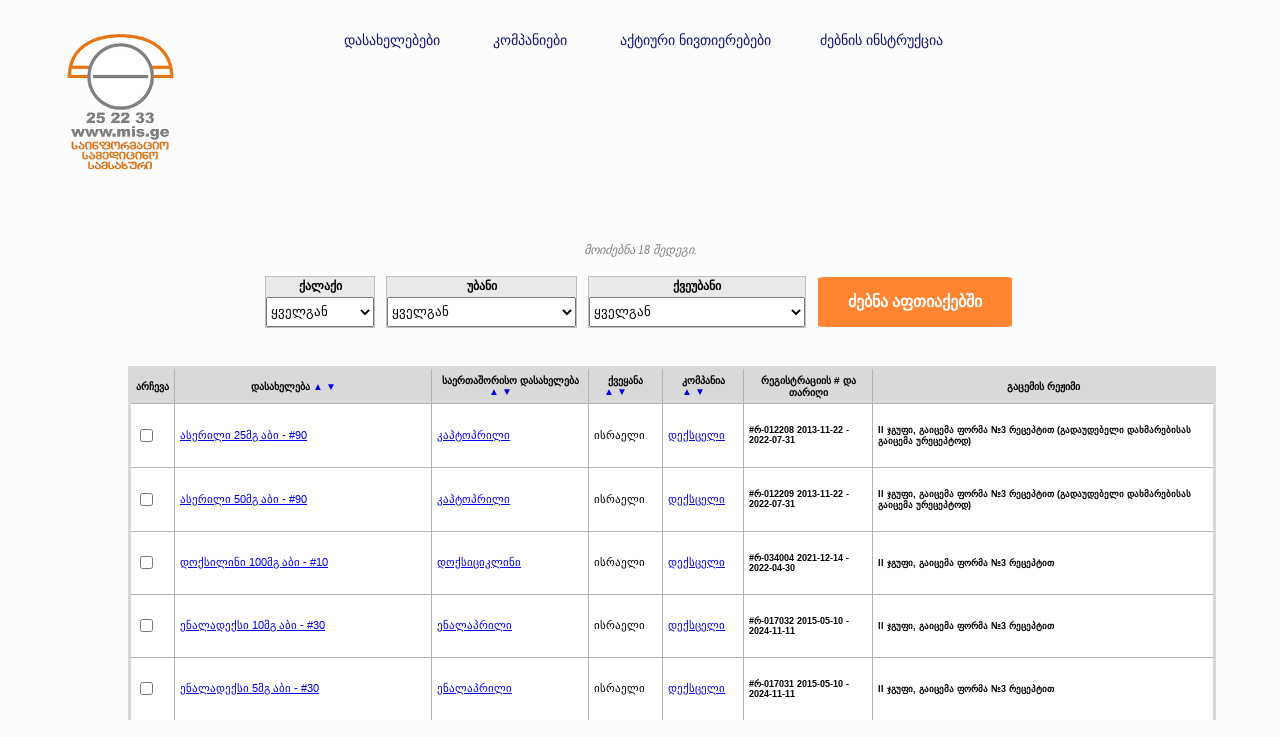

--- FILE ---
content_type: text/html; charset=UTF-8
request_url: http://www.mis.ge/mis_firma_med.mis?FD0F0E1491B417E7948DBECF230C196A=f
body_size: 5972
content:
<!DOCTYPE html>
<html lang="ka">
<head>
<script async src="https://www.googletagmanager.com/gtag/js?id=UA-121003137-1"></script><script>window.dataLayer = window.dataLayer || [];function gtag(){dataLayer.push(arguments);} gtag('js', new Date());gtag('config', 'UA-121003137-1');</script>
<title>მედიკამენტი აფთიაქი მწარმოებელი mis.ge</title>
<meta charset="UTF-8">
<meta name="keywords" content="მედიკამენტი,მედიკამენტის ძებნა,წამალი,აფთიაქი,ძებნა აფთიაქში,წამლის ფას,medikamentis zebna, wamlis zebna,drug,drugstore,pharmacy,generic,ATC classification,pharmacological group,find drug Georgia,ლაციპილი,ვისგლიკ,ფეზამი,ნიზორალი,ნიმესილი,გაბაგამა,ქსანაქსი">
<meta name="description" content="Find Information on drug and medicine and pharmacy and drugstore in Tbilisi in Georgia in Caucasus">
<meta property="og:description" content="Find Information on drug and medicine and pharmacy and drugstore in Tbilisi in Georgia in Caucasus">
<meta name="viewport" content="width=device-width, initial-scale=1.0">
<link rel="stylesheet" href="../css/styles.css">
<script  type="text/javascript" src="../script/script.js"></script>
<link rel="shortcut icon" href="../images/favicon.ico" type="image/x-icon" />
<noscript>
<style> h4{padding:5px 25% 5px 25%;}
</style>
<h4>This web site needs javascript activated to work properly. Please activate it. Here are the <a href="http://www.enable-javascript.com" target="_blank"> instructions how to enable JavaScript in your web browser</a>, Thanks.</h4>
</noscript>
</head>
<body style="margin: 0px 0px 0px 0px;">
<div style="display: table; margin: 2% 0px 0px 2px; max-width: 90%; ">	
<div style="display: table-row;">
<div style = "display: table-cell; float:left;padding-left: 15%;">
<a href="./"><img src="../images/logo_geo_tetri.png" alt="logo MIS" width="180" height="159"></a>
</div>
<div style="display: table-cell; padding: 5px 20px 5px 150px; vertical-align: top; ">
<a target="_blank"  class = "meore_rigi" href="./mis_dasaxeleba">დასახელებები</a>
</div>
<div style = "display: table-cell;padding: 5px 20px 5px 9px;vertical-align: top;" >
<a target="_blank" class = "meore_rigi" href="./mis_firm_html">კომპანიები</a>
</div>
<div style = "display: table-cell;padding: 5px 20px 5px 9px;vertical-align: top;" >
<a target="_blank"  class = "meore_rigi" href="./mis_dasaxelebag">აქტიური ნივთიერებები</a>
</div>
<div style = "display: table-cell;padding: 5px 20px 5px 5px;vertical-align: top;" >
<a target="_blank"  class = "meore_rigi" href="./mis_help.mis">ძებნის ინსტრუქცია</a>
</div>
</div>
</div>
<br><br><br>
<table class="info" align="center" width="70%">
<div align="center" style="font-size: 12px; color: grey; font-style: italic; ">მოიძებნა 18 შედეგი.</div><br>
<form method ="POST" action ="mis_aftiaqebi.mis" target="_blank">
<table align="center" style="border-spacing: 0px; "> 
<tr style="font-size: 12px;">
<td style="border-style: solid; border-color: #bfbfbf; border-bottom: none; border-width: 0.75px; ; font-weight: bold; " bgcolor="#E9E9E9"><div  align="center">ქალაქი</div></td>
<td style="padding-left: 10px;"></td>
<td style=" border-style: solid; border-color: #bfbfbf; border-bottom: none; border-width: 0.75px; font-weight: bold; " bgcolor="#E9E9E9"><div  align="center">უბანი</div></td>
<td style="padding-left: 10px;"></td>
<td style=" border-style: solid; border-color: #bfbfbf; border-bottom: none; border-width: 0.75px; font-weight: bold; " bgcolor="#E9E9E9"><div  align="center">ქვეუბანი</div></td>
<td style="padding-left: 10px;"></td>
<td rowspan="2"><div align="center" ><input type="submit" value="ძებნა აფთიაქებში" style="background-color: #ff8533; height: 50px; padding: 10px 30px; color: #ffffff; font-size: 16px; font-weight: bold; border-radius: 3%; border: none;" onMouseOver="this.style.backgroundColor='grey';this.style.cursor='pointer'" onMouseOut="this.style.backgroundColor='#ff8533'"></div></td>
</tr>
<tr style="height: 20px; ">
<td style="border-style: solid; border-color: #bfbfbf; border-top: none; border-width: 0.75px; height: 20px; padding: 0px 0px 0px 0px; margin-bottom: 0px; margin-right: 5px;" valign="bottom" bgcolor="#E9E9E9"><div >
<select  name = "qalaqi" id = "qalaqi_id" style="visibility: visible; height: 30px;" size="1" onchange="f_qalaqi()" onMouseOver="this.style.cursor='pointer'"><option value="0">ყველგან</option>
<option value="3">ამბროლაური</option>
<option value="4">ახალციხე</option>
<option value="5">ბათუმი</option>
<option value="6">გორი</option>
<option value="7">გურჯაანი</option>
<option value="8">დმანისი</option>
<option value="9">ზესტაფონი</option>
<option value="10">ზუგდიდი</option>
<option value="1">თბილისი</option>
<option value="11">თელავი</option>
<option value="12">მარნეული</option>
<option value="13">მცხეთა</option>
<option value="14">ოზურგეთი</option>
<option value="15">რუსთავი</option>
<option value="16">სამტრედია</option>
<option value="17">სენაკი</option>
<option value="21">სურამი</option>
<option value="18">ფოთი</option>
<option value="2">ქუთაისი</option>
<option value="19">წყნეთი</option>
<option value="20">ხაშური</option>
</select></div></td>
<td></td>
<td style="border-style: solid; border-color: #bfbfbf; border-top: none; border-width: 0.75px; height: 20px; padding: 0px 0px 0px 0px; margin-bottom: 0px; " valign="bottom" bgcolor="#E9E9E9">
<div><select  name = "ubani" id = "ubani_id" style=" visibility: visible; height: 30px;" size="1" onchange="f_ubani()" onMouseOver="this.style.cursor='pointer'">
<option value="0">ყველგან</option>
<option value="61">ავლაბარი</option>
<option value="63">ავჭალა</option>
<option value="181">აფრიკა</option>
<option value="67">აღმაშენებელი</option>
<option value="68">ბაგები</option>
<option value="23">გლდანი</option>
<option value="19">გურამიშვილი</option>
<option value="15">დიდი დიღომი</option>
<option value="71">დიდუბე</option>
<option value="35">დისტრიბუტორი</option>
<option value="74">დიღმის მასივი</option>
<option value="78">ვაზისუბანი</option>
<option value="75">ვაკე</option>
<option value="37">ვარკეთილი</option>
<option value="79">ვაშლიჯვარი</option>
<option value="21">ვერა</option>
<option value="80">ვეძისი</option>
<option value="82">თემქა</option>
<option value="26">ისანი</option>
<option value="36">კოლმეურნეობის მოედანი</option>
<option value="20">კრწანისი</option>
<option value="83">კუკია</option>
<option value="161">ლილო</option>
<option value="84">ლოტკინი</option>
<option value="34">მარჯანიშვილი</option>
<option value="201">მარჯვენა სანაპირო</option>
<option value="85">მესამე მასივი</option>
<option value="86">მეტრომშენი</option>
<option value="17">მთაწმინდა</option>
<option value="16">მოსკოვის გამზირი</option>
<option value="14">მუხიანი</option>
<option value="22">ნავთლუღი</option>
<option value="89">ნაძალადევი</option>
<option value="91">ორთაჭალა</option>
<option value="92">ორხევი</option>
<option value="93">ოქროსუბანი</option>
<option value="96">რუსთაველი</option>
<option value="102">საბურთალო</option>
<option value="103">სადგური</option>
<option value="32">სამგორი</option>
<option value="108">სანზონა</option>
<option value="109">სვანეთის უბანი</option>
<option value="38">სოლოლაკი</option>
<option value="97">ფონიჭალა</option>
<option value="110">ჩუღურეთი</option>
</select></div></td>
<td></td>
<td style="border-style: solid; border-color: #bfbfbf; border-top: none; border-width: 0.75px; height: 20px; padding: 0px 0px 0px 0px; margin-bottom: 0px; " valign="bottom" bgcolor="#E9E9E9">
<div><select  name = "qveubani" id = "qveubani_id" style=" visibility: visible; height: 30px;" size="1" onchange="f_qveubani()" onMouseOver="this.style.cursor='pointer'"><option value="0">ყველგან</option>
<option value="2">I კლინიკური საავადმყოფო</option>
<option value="3">M ავლაბარი</option>
<option value="33">M გურამიშვილი</option>
<option value="28">M დელისი</option>
<option value="8">M დიდუბე</option>
<option value="29">M ვაჟა-ფშაველა</option>
<option value="26">M თავისუფლების მოედანი</option>
<option value="5">M მარჯანიშვილი</option>
<option value="21">M ნაძალადევი</option>
<option value="30">M პოლიტექნიკური</option>
<option value="17">M რუსთაველი</option>
<option value="31">M სამედიცინო ინსტიტუტი</option>
<option value="18">M სარაჯიშვილი</option>
<option value="36">M სახელმწიფო უნივერსიტეტი</option>
<option value="34">M ღრმაღელე</option>
<option value="9">M წერეთელი</option>
<option value="11">ბაზარი</option>
<option value="24">ბალნეოლოგიური</option>
<option value="22">გადასასვლელი ხიდი</option>
<option value="10">გამოფენა</option>
<option value="6">გერმანიის საელჩო</option>
<option value="1">დოლიძე</option>
<option value="15">ვაკის პარკი</option>
<option value="19">ზღვისუბანი</option>
<option value="25">თვალის კლინიკა</option>
<option value="14">"ლეჩკომბინატი"</option>
<option value="20">მე-5 სამშობიარო</option>
<option value="35">მე-8 სავადმყოფო</option>
<option value="16">მე-9 საავადმყოფო</option>
<option value="4">"მიხეილის" საავადმყოფო</option>
<option value="32">ნუცუბიძის პლატო</option>
<option value="27">ოპერა</option>
<option value="23">პირველი სამშობიარო</option>
<option value="12">პროსპექტი</option>
<option value="7">რკინიგზელთა სახლი</option>
<option value="13">საავადმყოფოები</option>
</select></div></td>
<td><div style="WIDTH: 25"></div></td>
<td ></td>
</tr>
<tr>
<td></td>
<td></td>
<td></td>
<td></td>
<td></td>
</tr>
</table>
<br><br>
<table class="table_medikamentebi" id="table_medikamentebi" style="float:left">
<thead>
<tr>
<th>არჩევა</th><th onclick="sortTable(1)">დასახელება <a href="#" style="text-decoration: none">&#9650 &#9660</a></th><th onclick="sortTable(2)">საერთაშორისო დასახელება <a href="#" style="text-decoration: none">&#9650 &#9660</a></th><th onclick="sortTable(3)">ქვეყანა <a href="#" style="text-decoration: none">&#9650 &#9660</a></th><th onclick="sortTable(4)">კომპანია <a href="#" style="text-decoration: none">&#9650 &#9660</a></th><th>რეგისტრაციის # და თარიღი</th><th>გაცემის რეჟიმი</th>
</tr>
</thead>
<tbody>
<tr>
<td><input type="checkbox" name="D9FD1889D9D8E91133B2C1921C7EFFB8" onclick="gaferadeba(this)" >
</td>
<td>
<a target="_blank" href="./mis_medikamenti.mis?D9FD1889D9D8E91133B2C1921C7EFFB8=m">ასერილი 25მგ აბი - #90</a>
</td>
<td><a target="_blank" href="./mis_generiki.mis?C7C446FAFF5B260C0DC8BC8CA0D647F4=g">კაპტოპრილი</a></td><td>ისრაელი</td>
<td>
<a target="_blank" href="./mis_firma.mis?D9FD1889D9D8E91133B2C1921C7EFFB8=f">დექსცელი</a>
</td>
<td><h5>#რ-012208 2013-11-22 - 2022-07-31</h5></td><td><h5>II ჯგუფი, გაიცემა ფორმა №3 რეცეპტით (გადაუდებელი დახმარებისას გაიცემა ურეცეპტოდ)</h5></td>
</tr>
<tr>
<td><input type="checkbox" name="1747A5AAE68FF3178E4DD35313B37FD0" onclick="gaferadeba(this)" >
</td>
<td>
<a target="_blank" href="./mis_medikamenti.mis?1747A5AAE68FF3178E4DD35313B37FD0=m">ასერილი 50მგ აბი - #90</a>
</td>
<td><a target="_blank" href="./mis_generiki.mis?C7C446FAFF5B260C0DC8BC8CA0D647F4=g">კაპტოპრილი</a></td><td>ისრაელი</td>
<td>
<a target="_blank" href="./mis_firma.mis?1747A5AAE68FF3178E4DD35313B37FD0=f">დექსცელი</a>
</td>
<td><h5>#რ-012209 2013-11-22 - 2022-07-31</h5></td><td><h5>II ჯგუფი, გაიცემა ფორმა №3 რეცეპტით (გადაუდებელი დახმარებისას გაიცემა ურეცეპტოდ)</h5></td>
</tr>
<tr>
<td><input type="checkbox" name="C8963E788CC9899C04615E539477951F" onclick="gaferadeba(this)" >
</td>
<td>
<a target="_blank" href="./mis_medikamenti.mis?C8963E788CC9899C04615E539477951F=m">დოქსილინი 100მგ აბი - #10</a>
</td>
<td><a target="_blank" href="./mis_generiki.mis?B8B1B8F97B9382C9C67FE7075CFF5161=g">დოქსიციკლინი</a></td><td>ისრაელი</td>
<td>
<a target="_blank" href="./mis_firma.mis?C8963E788CC9899C04615E539477951F=f">დექსცელი</a>
</td>
<td><h5>#რ-034004 2021-12-14 - 2022-04-30</h5></td><td><h5>II ჯგუფი, გაიცემა ფორმა №3 რეცეპტით</h5></td>
</tr>
<tr>
<td><input type="checkbox" name="7009656FDC02322CF696C909EE53883F" onclick="gaferadeba(this)" >
</td>
<td>
<a target="_blank" href="./mis_medikamenti.mis?7009656FDC02322CF696C909EE53883F=m">ენალადექსი 10მგ აბი - #30</a>
</td>
<td><a target="_blank" href="./mis_generiki.mis?A5261B0A612F48A399A650642E68B3E6=g">ენალაპრილი</a></td><td>ისრაელი</td>
<td>
<a target="_blank" href="./mis_firma.mis?7009656FDC02322CF696C909EE53883F=f">დექსცელი</a>
</td>
<td><h5>#რ-017032 2015-05-10 - 2024-11-11</h5></td><td><h5>II ჯგუფი, გაიცემა ფორმა №3 რეცეპტით</h5></td>
</tr>
<tr>
<td><input type="checkbox" name="A70D3BE4C6E0812A3063B7628E1DDC7F" onclick="gaferadeba(this)" >
</td>
<td>
<a target="_blank" href="./mis_medikamenti.mis?A70D3BE4C6E0812A3063B7628E1DDC7F=m">ენალადექსი 5მგ აბი - #30</a>
</td>
<td><a target="_blank" href="./mis_generiki.mis?A5261B0A612F48A399A650642E68B3E6=g">ენალაპრილი</a></td><td>ისრაელი</td>
<td>
<a target="_blank" href="./mis_firma.mis?A70D3BE4C6E0812A3063B7628E1DDC7F=f">დექსცელი</a>
</td>
<td><h5>#რ-017031 2015-05-10 - 2024-11-11</h5></td><td><h5>II ჯგუფი, გაიცემა ფორმა №3 რეცეპტით</h5></td>
</tr>
<tr>
<td><input type="checkbox" name="BF5847F524D984CDDC0F3D451B42414B" onclick="gaferadeba(this)" >
</td>
<td>
<a target="_blank" href="./mis_medikamenti.mis?BF5847F524D984CDDC0F3D451B42414B=m">ვიეპაქსი XR 75მგ ნელად გამოთავისუფლებადი აბი - #30</a>
</td>
<td><a target="_blank" href="./mis_generiki.mis?57CC165AFA8021DAE25311945B624B9E=g">ვენლაფაქსინი</a></td><td>ისრაელი</td>
<td>
<a target="_blank" href="./mis_firma.mis?BF5847F524D984CDDC0F3D451B42414B=f">დექსცელი</a>
</td>
<td><h5></h5></td><td><h5>II ჯგუფი, გაიცემა ფორმა №3 რეცეპტით</h5></td>
</tr>
<tr>
<td><input type="checkbox" name="D9A866A4752A9D368487BF0FE5EEC55C" onclick="gaferadeba(this)" >
</td>
<td>
<a target="_blank" href="./mis_medikamenti.mis?D9A866A4752A9D368487BF0FE5EEC55C=m">კაპტოპრილი 25მგ აბი - #90</a>
</td>
<td><a target="_blank" href="./mis_generiki.mis?C7C446FAFF5B260C0DC8BC8CA0D647F4=g">კაპტოპრილი</a></td><td>ისრაელი</td>
<td>
<a target="_blank" href="./mis_firma.mis?D9A866A4752A9D368487BF0FE5EEC55C=f">დექსცელი</a>
</td>
<td><h5>#რ-017483 2015-11-27 - 2020-11-27</h5></td><td><h5>II ჯგუფი, გაიცემა ფორმა №3 რეცეპტით (გადაუდებელი დახმარებისას გაიცემა ურეცეპტოდ)</h5></td>
</tr>
<tr>
<td><input type="checkbox" name="ACBECB40B83CAF62CA6C800E2C93532F" onclick="gaferadeba(this)" >
</td>
<td>
<a target="_blank" href="./mis_medikamenti.mis?ACBECB40B83CAF62CA6C800E2C93532F=m">კაპტოპრილი 50მგ აბი - #90</a>
</td>
<td><a target="_blank" href="./mis_generiki.mis?C7C446FAFF5B260C0DC8BC8CA0D647F4=g">კაპტოპრილი</a></td><td>ისრაელი</td>
<td>
<a target="_blank" href="./mis_firma.mis?ACBECB40B83CAF62CA6C800E2C93532F=f">დექსცელი</a>
</td>
<td><h5>#რ-017484 2015-11-27 - 2020-11-27</h5></td><td><h5>II ჯგუფი, გაიცემა ფორმა №3 რეცეპტით (გადაუდებელი დახმარებისას გაიცემა ურეცეპტოდ)</h5></td>
</tr>
<tr>
<td><input type="checkbox" name="AB362B920449016D73BAB752247FF1D5" onclick="gaferadeba(this)" >
</td>
<td>
<a target="_blank" href="./mis_medikamenti.mis?AB362B920449016D73BAB752247FF1D5=m">კლარიდექსი 250მგ კაპლეტი - #14</a>
</td>
<td><a target="_blank" href="./mis_generiki.mis?5CDADE3AFC18B940F5A724F4C3D99917=g">კლარითრომიცინი</a></td><td>ისრაელი</td>
<td>
<a target="_blank" href="./mis_firma.mis?AB362B920449016D73BAB752247FF1D5=f">დექსცელი</a>
</td>
<td><h5>#რ-015319 2015-02-20 - 2024-05-31</h5></td><td><h5>II ჯგუფი, გაიცემა ფორმა №3 რეცეპტით</h5></td>
</tr>
<tr>
<td><input type="checkbox" name="E2AC8FD91BB67018F66A5580B07F754E" onclick="gaferadeba(this)" >
</td>
<td>
<a target="_blank" href="./mis_medikamenti.mis?E2AC8FD91BB67018F66A5580B07F754E=m">კლოპიდექსელი 75მგ აბი - #30</a>
</td>
<td><a target="_blank" href="./mis_generiki.mis?C6E225B7FEFD793C5BEBDABFFC1CDD3F=g">კლოპიდოგრელი</a></td><td>ისრაელი</td>
<td>
<a target="_blank" href="./mis_firma.mis?E2AC8FD91BB67018F66A5580B07F754E=f">დექსცელი</a>
</td>
<td><h5></h5></td><td><h5></h5></td>
</tr>
<tr>
<td><input type="checkbox" name="1F4FD5FA42AC3284D90E34A3436B8434" onclick="gaferadeba(this)" >
</td>
<td>
<a target="_blank" href="./mis_medikamenti.mis?1F4FD5FA42AC3284D90E34A3436B8434=m">ლიტორვა 10მგ აბი - #30</a>
</td>
<td><a target="_blank" href="./mis_generiki.mis?004550236914143702C8FFD854F98C40=g">ატორვასტატინი</a></td><td>ისრაელი</td>
<td>
<a target="_blank" href="./mis_firma.mis?1F4FD5FA42AC3284D90E34A3436B8434=f">დექსცელი</a>
</td>
<td><h5>#რ-019530 2016-06-22 - 2026-01-31</h5></td><td><h5>II ჯგუფი, გაიცემა ფორმა №3 რეცეპტით</h5></td>
</tr>
<tr>
<td><input type="checkbox" name="B48BF803DB1FFE72464A2173AAFC33DC" onclick="gaferadeba(this)" >
</td>
<td>
<a target="_blank" href="./mis_medikamenti.mis?B48BF803DB1FFE72464A2173AAFC33DC=m">ლიტორვა 20მგ აბი - #30</a>
</td>
<td><a target="_blank" href="./mis_generiki.mis?004550236914143702C8FFD854F98C40=g">ატორვასტატინი</a></td><td>ისრაელი</td>
<td>
<a target="_blank" href="./mis_firma.mis?B48BF803DB1FFE72464A2173AAFC33DC=f">დექსცელი</a>
</td>
<td><h5>#რ-019531 2016-06-22 - 2026-01-31</h5></td><td><h5>II ჯგუფი, გაიცემა ფორმა №3 რეცეპტით</h5></td>
</tr>
<tr>
<td><input type="checkbox" name="51430CDCC8F63362DECD5234E882445D" onclick="gaferadeba(this)" >
</td>
<td>
<a target="_blank" href="./mis_medikamenti.mis?51430CDCC8F63362DECD5234E882445D=m">ლიტორვა 40მგ აბი - #30</a>
</td>
<td><a target="_blank" href="./mis_generiki.mis?004550236914143702C8FFD854F98C40=g">ატორვასტატინი</a></td><td>ისრაელი</td>
<td>
<a target="_blank" href="./mis_firma.mis?51430CDCC8F63362DECD5234E882445D=f">დექსცელი</a>
</td>
<td><h5>#რ-019532 2016-06-22 - 2026-01-31</h5></td><td><h5>II ჯგუფი, გაიცემა ფორმა №3 რეცეპტით</h5></td>
</tr>
<tr>
<td><input type="checkbox" name="7B8035DBDC81BF32CF01BDED615D30E5" onclick="gaferadeba(this)" >
</td>
<td>
<a target="_blank" href="./mis_medikamenti.mis?7B8035DBDC81BF32CF01BDED615D30E5=m">ლოსარდექსი 50მგ აბი - #30</a>
</td>
<td><a target="_blank" href="./mis_generiki.mis?AF7CA4F3543A512D36DBD5878CF5F72D=g">ლოზარტანი</a></td><td>ისრაელი</td>
<td>
<a target="_blank" href="./mis_firma.mis?7B8035DBDC81BF32CF01BDED615D30E5=f">დექსცელი</a>
</td>
<td><h5>#რ-012353 2013-12-11 - 2023-03-31</h5></td><td><h5>II ჯგუფი, გაიცემა ფორმა №3 რეცეპტით</h5></td>
</tr>
<tr>
<td><input type="checkbox" name="83A8ACC92C592EEB9BBD0CC1956849EE" onclick="gaferadeba(this)" >
</td>
<td>
<a target="_blank" href="./mis_medikamenti.mis?83A8ACC92C592EEB9BBD0CC1956849EE=m">ომეპრადექსი 20მგ კაპლეტი - #30</a>
</td>
<td><a target="_blank" href="./mis_generiki.mis?892276B337AA2BCF214F209D052ABC56=g">ომეპრაზოლი</a></td><td>ისრაელი</td>
<td>
<a target="_blank" href="./mis_firma.mis?83A8ACC92C592EEB9BBD0CC1956849EE=f">დექსცელი</a>
</td>
<td><h5>#რ-012359 2013-12-11 - 2020-10-31</h5></td><td><h5>III ჯგუფი, გაიცემა რეცეპტის გარეშე</h5></td>
</tr>
<tr>
<td><input type="checkbox" name="C1E8702A5428B1E80C613319AEA08ADC" onclick="gaferadeba(this)" >
</td>
<td>
<a target="_blank" href="./mis_medikamenti.mis?C1E8702A5428B1E80C613319AEA08ADC=m">ოფლოდექსი 200მგ კაპლეტი - #20</a>
</td>
<td><a target="_blank" href="./mis_generiki.mis?5B5C50B0AC9F88D80B3E460E23A5F314=g">ოფლოქსაცინი</a></td><td>ისრაელი</td>
<td>
<a target="_blank" href="./mis_firma.mis?C1E8702A5428B1E80C613319AEA08ADC=f">დექსცელი</a>
</td>
<td><h5>#რ-012360 2013-12-11 - 2021-02-28</h5></td><td><h5>II ჯგუფი, გაიცემა ფორმა №3 რეცეპტით</h5></td>
</tr>
<tr>
<td><input type="checkbox" name="673D375CB07F977289F8A376F71D7BCF" onclick="gaferadeba(this)" >
</td>
<td>
<a target="_blank" href="./mis_medikamenti.mis?673D375CB07F977289F8A376F71D7BCF=m">სუმატრიდექსი 50მგ კაპლეტი - #6</a>
</td>
<td><a target="_blank" href="./mis_generiki.mis?809DA8CEE3FE55C72FF2E340A777B49C=g">სუმატრიპტანი</a></td><td>ისრაელი</td>
<td>
<a target="_blank" href="./mis_firma.mis?673D375CB07F977289F8A376F71D7BCF=f">დექსცელი</a>
</td>
<td><h5>#რ-015461 2015-03-13 - 2024-07-31</h5></td><td><h5>II ჯგუფი, გაიცემა ფორმა №3 რეცეპტით</h5></td>
</tr>
<tr>
<td><input type="checkbox" name="1416FADF000AA42053B0D92113EDCECB" onclick="gaferadeba(this)" >
</td>
<td>
<a target="_blank" href="./mis_medikamenti.mis?1416FADF000AA42053B0D92113EDCECB=m">ციპროდექსი 500მგ კაპლეტი - #10</a>
</td>
<td><a target="_blank" href="./mis_generiki.mis?84CF9CD232B8FAC0AE58D51895EB2E1E=g">ციპროფლოქსაცინი</a></td><td>ისრაელი</td>
<td>
<a target="_blank" href="./mis_firma.mis?1416FADF000AA42053B0D92113EDCECB=f">დექსცელი</a>
</td>
<td><h5>#რ-012357 2013-12-11 - 2021-10-31</h5></td><td><h5>II ჯგუფი, გაიცემა ფორმა №3 რეცეპტით</h5></td>
</tr>
</tbody>
</table>
<div id="pageNavPosition" style="padding-top: 20px;padding-bottom: 20px; float:left; margin-left: 35%; margin-right:auto;" align="center"></div>
<script type="text/javascript"><!--
var pager = new Pager('table_medikamentebi', 20);
pager.init();
pager.showPageNav('pager', 'pageNavPosition');
pager.showPage(1);
</script>
</form>
<br><br><br><br>
<div style="display: table; width: 100%;" >
<div style="display: table-cell ; width: 100%; background-color: #737373; height: 260px;border-top-style: solid; border-top-color: #ff8533; border-top-width: 3px; ">
<br><br><br>
<div style="display: table-cell ; ">
<div style="display: table-cell ; padding: 0px 15px 0px 50px">
<div display = "inline-block" align="right"><a target="_blank" href="http://www.Facebook.com/www.mis.ge"><img class="left_down_img" src="./images/Facebook-icon.png" alt="facebook"></a></div>
</div>
<div style="display: table-cell ;">
<div id="fb-root"></div>
<script>(function(d, s, id) {var js, fjs = d.getElementsByTagName(s)[0];if (d.getElementById(id)) return;js = d.createElement(s); js.id = id;js.src = 'https://connect.facebook.net/en_US/sdk.js#xfbml=1&version=v3.2';fjs.parentNode.insertBefore(js, fjs);}(document, 'script', 'facebook-jssdk'));</script>
<div class="fb-like" data-href="https://www.facebook.com/www.mis.ge/" data-layout="button" data-action="like" data-size="small" data-show-faces="true" data-share="true"></div>
</div>
<div style="display: table-cell; padding-left:10px;">
<div  id="top-ge-counter-container" data-site-id="110600"></div><script async src="//counter.top.ge/counter.js"></script>
</div>
</div>
<div align="right" style="margin-right: 10%; color: #0cf6e2; font-style: normal; font-weight: bold; font-size: 12px; padding: 15px 0px 5px 0px"  display="inline-block">© შპს “საინფორმაციო-სამედიცინო სამსახური”</div>
<div display = "inline-block" align="right" style="margin-right: 10%;color: #ffffff;font-style: normal; font-weight: bold;font-size: 12px;padding: 0px 0px 5px 0px">თბილისი, რ. ჩხეიძის 6</div>
<div align="right" style="margin-right: 10%; font-style: normal; font-weight: bold;  font-size: 12px;padding: 0px 0px 5px 0px"  display="inline-block">+(032) 2 252233</div>
<div align="right" style="margin-right: 10%; color: #ff8533; font-style: normal; font-weight: bold; font-size: 12px;padding: 0px 0px 5px 0px"  display="inline-block">infomis04@gmail.com</div>
<div display = "inline-block" align="right" style="margin-right: 10%;color: #ffffff;font-style: normal; font-weight: bold;font-size: 12px;">info@mis.ge</div>
<br>
</div>
</div>
</body>
<p><small> Page generation time: 0.	076107304 sec.</p></small>
</html>


--- FILE ---
content_type: text/css
request_url: http://www.mis.ge/css/styles.css
body_size: 1062
content:
.detaluri_z{display:none;visibility:hidden;}#left{position:fixed;position:absolute;left:0;width:20%;height:100%;z-index:-30;}#center{margin:0 50px;background-color:green;overflow:auto;}#right{position:fixed;right:5%;top:0;width:20%;height:100%;z-index:-30;}body{background:#fcfcfc;font-family:sylfaen;}.zebna{--border-color:#fcfcfc;--background-color:#e6e6e0;color:#242424;padding:10px 30px;--border:none;--border-radius:5%;font-size:14px;}.zebna:hover{background-color:#ecf2f8;color:#070707;border-color:grey;cursor:pointer;opacity:1;}.meore_rigi{text-decoration:none;padding:6px 12px;font-size:14px;color:#121276;background-color:#fcfcfc;white-space:nowrap;}.meore_rigi:hover{background-color:#fcfcfc;color:#ff8533;}h4{text-transform:uppercase;}.sataurige{background-color:transparent;font-size:29px;color:#e67817;text-shadow:1px 1px black;}.sataurien{background-color:transparent;font-size:25px;color:#838280;text-shadow:1px 1px black;}.left_down_img{width:24px;height:24px;}table.info{border:3px solid #7f7f7f;background-color:white;text-align:left;border-collapse:collapse;}table.info td,table.info th{border:1px solid #AAAAAA;padding:3px 2px;}table.info tbody td{font-size:13px;}table.info td:nth-child(1){background:#e6e6e6;width:30%;}.qveda_logos{display:inline-block;float:left;}.pg-normal{color:#000000;font-size:15px;cursor:pointer;background:#e6e6e6;padding:2px 4px 2px 4px;}.pg-selected{color:#fff;font-size:15px;background:#000000;padding:2px 4px 2px 4px;}.table_medikamentebi{margin-left:10%;width:85%;background-color:white;font-family:sylfaen;}.table_medikamentebi th{border:1px solid grey;font-size:80%;}.table_medikamentebi tr td{border:1px solid #b3b3b3;font-size:85%;}table.table_medikamentebi{font-family:arial;border-collapse:collapse;border:solid 3px #d9d9d9;font-size:small;}table.table_medikamentebi td{padding:5px;border-right:solid 1px #b3b3b3;}table.table_medikamentebi .even{background-color:#EEE8AC;}table.table_medikamentebi .odd{background-color:#F9FAD0;}table.table_medikamentebi th{border:1px solid #b3b3b3;padding:5px;height:auto;background:#d9d9d9;}table.table_medikamentebi th a{text-decoration:none;text-align:center;padding-right:20px;font-weight:bold;white-space:nowrap;}table.table_medikamentebi tfoot td{border-top:1px solid #7f7f7f;background-color:#E1ECF9;}table.table_medikamentebi thead td{vertical-align:middle;background-color:#E1ECF9;border:none;}table.table_medikamentebi thead .tableHeader{font-size:larger;font-weight:bold;}table.table_medikamentebi thead .filter{text-align:right;}table.table_medikamentebi tfoot{background-color:#E1ECF9;text-align:center;}table.table_medikamentebi .tablesorterPager{padding:10px 0 10px 0;}table.table_medikamentebi .tablesorterPager span{padding:0 5px 0 5px;}table.table_medikamentebi .tablesorterPager input.prev{width:auto;margin-right:10px;}table.table_medikamentebi .tablesorterPager input.next{width:auto;margin-left:10px;}table.table_medikamentebi .pagedisplay{font-size:10pt;width:30px;border:0px;background-color:#E1ECF9;text-align:center;vertical-align:top;}table.table_medikamentebi input[type=checkbox]{cursor:pointer;}.reklama_medikamentebi{background-color:#aeff3b;}.reklama_firma{background-color:#aeff3b;text-shadow:1px 0px 0 #000,0 0px 0 #000,1px -1px 1px #000;}

--- FILE ---
content_type: application/javascript
request_url: http://www.mis.ge/script/script.js
body_size: 3128
content:
var mis=[["75","16"],["91","25"],["35","11"],["82","20"],["71","9"],["82","19"],["89","23"],["108","34"],["102","1"],["61","3"],["102","32"],["71","8"],["89","21"],["71","10"],["91","24"],["74","12"],["102","31"],["67","4"],["102","29"],["75","15"],["96","27"],["74","11"],["96","17"],["75","14"],["108","35"],["102","30"],["89","22"],["82","18"],["21","17"],["108","33"],["102","36"],["61","2"],["102","28"],["67","7"],["74","13"],["67","5"]]
var qveubani_mtlianad={"0":"ყველგან","35":"მე-8 სავადმყოფო","34":"M ღრმაღელე","33":"M გურამიშვილი","32":"ნუცუბიძის პლატო","31":"M სამედიცინო ინსტიტუტი","30":"M პოლიტექნიკური","29":"M ვაჟა-ფშაველა","28":"M დელისი","27":"ოპერა","26":"M თავისუფლების მოედანი","25":"თვალის კლინიკა","24":"ბალნეოლოგიური","23":"პირველი სამშობიარო","22":"გადასასვლელი ხიდი","21":"M ნაძალადევი","20":"მე-5 სამშობიარო","19":"ზღვისუბანი","18":"M სარაჯიშვილი","17":"M რუსთაველი","16":"მე-9 საავადმყოფო","15":"ვაკის პარკი","14":"\"ლეჩკომბინატი\"","13":"საავადმყოფოები","12":"პროსპექტი","11":"ბაზარი","10":"გამოფენა","9":"M წერეთელი","8":"M დიდუბე","7":"რკინიგზელთა სახლი","6":"გერმანიის საელჩო","5":"M მარჯანიშვილი","4":"\"მიხეილის\" საავადმყოფო","3":"M ავლაბარი","2":"I კლინიკური საავადმყოფო","1":"დოლიძე"}
var qalaqi_mtlianad={"0":"ყველგან","20":"ხაშური","19":"წყნეთი","18":"ფოთი","17":"სენაკი","16":"სამტრედია","15":"რუსთავი","14":"ოზურგეთი","13":"მცხეთა","12":"მარნეული","11":"თელავი","10":"ზუგდიდი","9":"ზესტაფონი","8":"დმანისი","7":"გურჯაანი","6":"გორი","5":"ბათუმი","4":"ახალციხე","3":"ამბროლაური","2":"ქუთაისი","1":"თბილისი"}
var ubani_mtlianad={"0":"ყველგან","181":"აფრიკა","161":"ლილო","110":"ჩუღურეთი","109":"სვანეთის უბანი","108":"სანზონა","103":"სადგური","102":"საბურთალო","97":"ფონიჭალა","96":"რუსთაველი","93":"ოქროსუბანი","92":"ორხევი","91":"ორთაჭალა","89":"ნაძალადევი","86":"მეტრომშენი","85":"მესამე მასივი","84":"ლოტკინი","83":"კუკია","82":"თემქა","80":"ვეძისი","79":"ვაშლიჯვარი","78":"ვაზისუბანი","75":"ვაკე","74":"დიღმის მასივი","71":"დიდუბე","68":"ბაგები","67":"აღმაშენებელი","63":"ავჭალა","61":"ავლაბარი","38":"სოლოლაკი","37":"ვარკეთილი","36":"კოლმეურნეობის მოედანი","35":"დისტრიბუტორი","34":"მარჯანიშვილი","32":"სამგორი","26":"ისანი","23":"გლდანი","22":"ნავთლუღი","21":"ვერა","20":"კრწანისი","19":"გურამიშვილი","17":"მთაწმინდა","16":"მოსკოვის გამზირი","15":"დიდი დიღომი","14":"მუხიანი"}
function ardgena_ubani()
{var ubani_select=document.getElementById('ubani_id');ubani_select.options.length=0;for(var key in ubani_mtlianad)
{var optn=document.createElement("OPTION");optn.text=ubani_mtlianad[key];optn.value=key;document.getElementById('ubani_id').options.add(optn)}}
function ardgena_qalaqi()
{var qalaqi_select=document.getElementById('qalaqi_id');qalaqi_select.options.length=0;for(var key in qalaqi_mtlianad)
{var optn=document.createElement("OPTION");optn.text=qalaqi_mtlianad[key];optn.value=key;document.getElementById('qalaqi_id').options.add(optn)}}
function ardgena_qveubani()
{var qveubani_select=document.getElementById('qveubani_id');qveubani_select.options.length=0;for(var key in qveubani_mtlianad)
{var optn=document.createElement("OPTION");optn.text=qveubani_mtlianad[key];optn.value=key;document.getElementById('qveubani_id').options.add(optn)}}
function f_qalaqi()
{var qalaqi_select=document.getElementById('qalaqi_id');var zveli_value=qalaqi_select.options[qalaqi_select.selectedIndex].value;var zveli_text=qalaqi_select.options[qalaqi_select.selectedIndex].text;if(zveli_value!=0)
{if(qalaqi_select.options[qalaqi_select.selectedIndex].value!=1)
{var optn2=document.createElement("OPTION");optn2.text=" ";optn2.value="0";var optn3=document.createElement("OPTION");optn3.text=" ";optn3.value="0";var qveubani_select=document.getElementById('qveubani_id');qveubani_select.options.length=0;qveubani_select.options.add(optn3);qveubani_select.value="0";var ubani_select=document.getElementById('ubani_id');ubani_select.options.length=0;ubani_select.options.add(optn2);ubani_select.value="0";}
else
{ardgena_yvela();qalaqi_select.value=1;}}
else
{ardgena_yvela();}}
function ardgena_yvela()
{ardgena_qalaqi();ardgena_ubani();ardgena_qveubani();}
function f_qveubani()
{var qveubani_select=document.getElementById('qveubani_id');var zveli_value=qveubani_select.options[qveubani_select.selectedIndex].value;var zveli_text=qveubani_select.options[qveubani_select.selectedIndex].text;var ubani_zveli_value="";if(zveli_value!=0)
{var ubani_select=document.getElementById('ubani_id');for(var index=0;index<mis.length;index++)
{if(mis[index][1]==zveli_value)
{ubani_select.value=0;ubani_zveli_value=mis[index][0];ubani_select.value=mis[index][0];qveubani_select.options.length=0;for(var index=0;index<mis.length;index++)
{if(ubani_zveli_value==mis[index][0])
{for(var key1 in qveubani_mtlianad)
{if(key1==mis[index][1])
{var optn=document.createElement("OPTION");optn.text=qveubani_mtlianad[key1];optn.value=key1;qveubani_select.options.add(optn)}}}}
qveubani_select.value=zveli_value;{break;}}}
var optn4=document.createElement("OPTION");optn4.text="ყველგან "+ubani_mtlianad[ubani_zveli_value];optn4.value="0";qveubani_select.options.add(optn4)
var qalaqi_select=document.getElementById('qalaqi_id');var optn3=document.createElement("OPTION");qalaqi_select.options.length=0;optn3.text="ყველგან";optn3.value="0";qalaqi_select.options.add(optn3);var optn2=document.createElement("OPTION");optn2.text="თბილისი";optn2.value="1";qalaqi_select.options.add(optn2);qalaqi_select.value=1;var optn5=document.createElement("OPTION");optn5.text="ყველგან";optn5.value="0";qveubani_select.options.add(optn5)}
else
{if(zveli_text=="ყველგან")
{ardgena_yvela();}}}
function f_ubani()
{var ubani_select=document.getElementById('ubani_id');var zveli_value=ubani_select.options[ubani_select.selectedIndex].value;var zveli_text=ubani_select.options[ubani_select.selectedIndex].text;if(zveli_value!=0)
{var qalaqi_select=document.getElementById('qalaqi_id');var optn3=document.createElement("OPTION");qalaqi_select.options.length=0;optn3.text="ყველგან";optn3.value="0";qalaqi_select.options.add(optn3);var optn2=document.createElement("OPTION");optn2.text="თბილისი";optn2.value="1";qalaqi_select.options.add(optn2);qalaqi_select.value=1;var qveubani_select=document.getElementById('qveubani_id');qveubani_select.options.length=0;for(var index=0;index<mis.length;index++)
{if(zveli_value==mis[index][0])
{for(var key1 in qveubani_mtlianad)
{if(key1==mis[index][1])
{var optn=document.createElement("OPTION");optn.text=qveubani_mtlianad[key1];optn.value=key1;qveubani_select.options.add(optn)}}}}
var optn4=document.createElement("OPTION");optn4.text="ყველგან "+zveli_text;optn4.value="0";qveubani_select.options.add(optn4);qveubani_select.value=0;var optn5=document.createElement("OPTION");optn5.text="ყველგან ";optn5.value="0";qveubani_select.options.add(optn5);qveubani_select.value=0;}
else
{ardgena_yvela();}}
function detaluri()
{var mnishvneloba=document.getElementById('check_detaluris');var x=document.getElementsByClassName('detaluri_z');var i;var c;var d;if(mnishvneloba.value==0)
{c="visible";mnishvneloba.value=1;d="block";}
else
{c="hidden";mnishvneloba.value=0;d="none";}
for(i=0;i<x.length;i++)
{x[i].style.visibility=c;x[i].style.display=d;}}
function zebnadasawyisit(element)
{var zd=document.getElementById("zebna_dasawyisit");var zd2=document.getElementById("c");if(zd.checked==0)
{zd2.value=0;}
else
{zd2.value=1;}}
function zebnagenerikit()
{var zd=document.getElementById("zebna_generikit");var zd2=document.getElementById("d");if(zd.checked==0)
{zd2.value=0;}
else
{zd2.value=1;}}
function gaferadeba(saxeli)
{var el1=saxeli.parentElement;var el=el1.parentElement;if(saxeli.checked)
{if(el!=null)
{el.style.backgroundColor="#ecf2f8";}}
else
{if(el!=null)
{el.style.backgroundColor="white";}}}
function sortdata(n)
{var x,y;var tableData=document.getElementById("table_medikamentebi");var rowData=tableData.getElementsByTagName("tr");for(var i=0;i<rowData.length-1;i++)
{for(var j=0;j<rowData.length-(i+1);j++)
{x=rowData[i].getElementsByTagName("td")[n];y=rowData[i+1].getElementsByTagName("td")[n];if(parseInt(x.innerHTML)>parseInt(y.innerHTML))
{tableData.insertBefore(rowData[j+1],rowData[j]);}}}}
function sortTable(n)
{var table,rows,switching,i,x,y,shouldSwitch,dir,switchcount=0;table=document.getElementById("table_medikamentebi");switching=true;dir="asc";while(switching)
{switching=false;rows=table.getElementsByTagName("tr");for(i=1;i<(rows.length-1);i++)
{shouldSwitch=false;x=rows[i].getElementsByTagName("td")[n];y=rows[i+1].getElementsByTagName("td")[n];if(dir=="asc")
{if(x.innerHTML.toLowerCase()>y.innerHTML.toLowerCase())
{shouldSwitch=true;break;}}
else if(dir=="desc")
{if(x.innerHTML.toLowerCase()<y.innerHTML.toLowerCase())
{shouldSwitch=true;break;}}}
if(shouldSwitch)
{rows[i].parentNode.insertBefore(rows[i+1],rows[i]);switching=true;switchcount++;}
else
{if(switchcount==0&&dir=="asc")
{dir="desc";switching=true;}}}}
function Pager(tableName,itemsPerPage)
{this.tableName=tableName;this.itemsPerPage=itemsPerPage;this.currentPage=1;this.pages=0;this.inited=false;this.showRecords=function(from,to){var rows=document.getElementById(tableName).rows;for(var i=1;i<rows.length;i++)
{if(i<from||i>to)
rows[i].style.display='none';else
rows[i].style.display='';}}
this.showPage=function(pageNumber){if(!this.inited){alert("not inited");return;}
var oldPageAnchor=document.getElementById('pg'+this.currentPage);oldPageAnchor.className='pg-normal';this.currentPage=pageNumber;var newPageAnchor=document.getElementById('pg'+this.currentPage);newPageAnchor.className='pg-selected';var from=(pageNumber-1)*itemsPerPage+1;var to=from+itemsPerPage-1;this.showRecords(from,to);}
this.prev=function(){if(this.currentPage>1)
this.showPage(this.currentPage-1);}
this.next=function(){if(this.currentPage<this.pages){this.showPage(this.currentPage+1);}}
this.init=function(){var rows=document.getElementById(tableName).rows;var records=(rows.length-1);this.pages=Math.ceil(records/itemsPerPage);this.inited=true;}
this.showPageNav=function(pagerName,positionId){if(!this.inited){alert("not inited");return;}
var element=document.getElementById(positionId);var pagerHtml='<span onclick="'+pagerName+'.prev();" class="pg-normal"> « წინა</span> ';for(var page=1;page<=this.pages;page++)
pagerHtml+='<span id="pg'+page+'" class="pg-normal" onclick="'+pagerName+'.showPage('+page+');">'+page+'</span> ';pagerHtml+='<span onclick="'+pagerName+'.next();" class="pg-normal"> შემდეგი »</span>';element.innerHTML=pagerHtml;}}